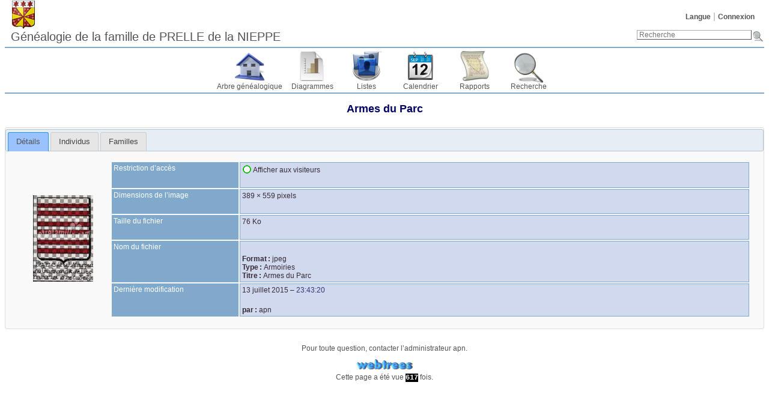

--- FILE ---
content_type: text/html; charset=UTF-8
request_url: https://genealogie.deprelledelanieppe.be/mediaviewer.php?mid=M416&ged=prellenieppe
body_size: 39140
content:
<!DOCTYPE html><html lang="fr"><head><!--[if IE 8]><script src="packages/modernizr-2.8.3/modernizr.min.js"></script><![endif]--><!--[if IE 8]><script src="packages/respond-1.4.2/respond.min.js"></script><![endif]--><meta charset="UTF-8"><title>Armes du Parc – Généalogie de la famille de Prelle de la Nieppe</title><link rel="icon" href="themes/webtrees/css-1.7.8/favicon.png" type="image/png"><link rel="icon" type="image/png" href="themes/webtrees/css-1.7.8/favicon192.png" sizes="192x192"><link rel="apple-touch-icon" sizes="180x180" href="themes/webtrees/css-1.7.8/favicon180.png"><meta name="viewport" content="width=device-width, initial-scale=1"><meta name="robots" content="index,follow"><meta http-equiv="X-UA-Compatible" content="IE=edge"><meta name="generator" content="webtrees 1.7.19 - https://www.webtrees.net/"><meta name="description" content="Généalogie de la famille de Prelle de la Nieppe"><link rel="stylesheet" type="text/css" href="themes/webtrees/jquery-ui-1.11.2/jquery-ui.css"><link rel="stylesheet" type="text/css" href="themes/webtrees/css-1.7.8/style.css"></head><body class="container"><header><div class="header-logo"></div><ul class="nav nav-pills secondary-menu"><li class="menu-language"><a href="#">Langue</a><ul><li class="menu-language-de"><a href="#" onclick="return false;" data-language="de">Deutsch</a></li><li class="menu-language-en-US"><a href="#" onclick="return false;" data-language="en-US">American English</a></li><li class="menu-language-en-GB"><a href="#" onclick="return false;" data-language="en-GB">British English</a></li><li class="menu-language-es"><a href="#" onclick="return false;" data-language="es">español</a></li><li class="menu-language-fr active"><a href="#" onclick="return false;" data-language="fr">français</a></li><li class="menu-language-it"><a href="#" onclick="return false;" data-language="it">italiano</a></li><li class="menu-language-nl"><a href="#" onclick="return false;" data-language="nl">Nederlands</a></li><li class="menu-language-ru"><a href="#" onclick="return false;" data-language="ru">русский</a></li></ul></li><li class="menu-login"><a href="https://genealogie.deprelledelanieppe.be/login.php?url=mediaviewer.php%3Fmid%3DM416%26ged%3Dprellenieppe" rel="nofollow">Connexion</a></li></ul><h1 class="header-title"><span dir="auto">Généalogie de la famille de PRELLE de la NIEPPE</span></h1><form action="search.php" class="header-search" role="search"><input type="hidden" name="action" value="header"><input type="hidden" name="ged" value="prellenieppe"><input type="search" name="query" size="25" placeholder="Recherche"><input type="image" class="image" src="themes/webtrees/css-1.7.8/images/search.png" alt="Recherche" title="Recherche"></form><nav><ul class="primary-menu"><li class="menu-tree"><a href="index.php?ctype=gedcom&amp;ged=prellenieppe">Arbre généalogique</a></li><li class="menu-chart"><a href="#" rel="nofollow">Diagrammes</a><ul><li class="menu-chart-ancestry"><a href="ancestry.php?rootid=I10&amp;ged=prellenieppe" rel="nofollow">Ancêtres</a></li><li class="menu-chart-compact"><a href="compact.php?rootid=I10&amp;ged=prellenieppe" rel="nofollow">Arbre compact</a></li><li class="menu-chart-tree"><a href="module.php?mod=tree&amp;mod_action=treeview&amp;rootid=I10&amp;ged=prellenieppe" rel="nofollow">Arbre interactif</a></li><li class="menu-chart-pedigree"><a href="pedigree.php?rootid=I10&amp;ged=prellenieppe" rel="nofollow">Ascendance</a></li><li class="menu-chart-timeline"><a href="timeline.php?pids%5B%5D=I10&amp;ged=prellenieppe" rel="nofollow">Chronologie</a></li><li class="menu-chart-descendants"><a href="descendancy.php?rootid=I10&amp;ged=prellenieppe" rel="nofollow">Descendants</a></li><li class="menu-chart-lifespan"><a href="lifespan.php" rel="nofollow">Durée de vie</a></li><li class="menu-chart-fanchart"><a href="module.php?mod=ancestral-fan-chart&amp;rootid=I10&amp;ged=prellenieppe" rel="nofollow">Éventail des ancêtres</a></li><li class="menu-chart-familybook"><a href="familybook.php?rootid=I10&amp;ged=prellenieppe" rel="nofollow">Livret de famille</a></li><li class="menu-chart-relationship"><a href="relationship.php?pid1=I10&amp;ged=prellenieppe" rel="nofollow">Parentés</a></li><li class="menu-chart-fanchart"><a href="fanchart.php?rootid=I10&amp;ged=prellenieppe" rel="nofollow">Roue</a></li><li class="menu-chart-hourglass"><a href="hourglass.php?rootid=I10&amp;ged=prellenieppe" rel="nofollow">Sablier</a></li><li class="menu-chart-statistics"><a href="statistics.php?ged=prellenieppe" rel="nofollow">Statistiques</a></li></ul></li><li class="menu-list"><a href="#">Listes</a><ul><li class="menu-branches"><a href="branches.php?ged=prellenieppe&amp;surname=" rel="nofollow">Branches</a></li><li class="menu-list-repo"><a href="repolist.php?ged=prellenieppe" rel="nofollow">Dépôts d’archives</a></li><li class="menu-list-fam"><a href="famlist.php?ged=prellenieppe&amp;surname=" rel="nofollow">Familles</a></li><li class="menu-list-indi"><a href="indilist.php?ged=prellenieppe&amp;surname=">Individus</a></li><li class="menu-list-plac"><a href="placelist.php?ged=prellenieppe" rel="nofollow">Lieux</a></li><li class="menu-list-note"><a href="notelist.php?ged=prellenieppe" rel="nofollow">Notes partagées</a></li><li class="menu-list-obje"><a href="medialist.php?ged=prellenieppe" rel="nofollow">Objets média</a></li><li class="menu-list-sour"><a href="sourcelist.php?ged=prellenieppe" rel="nofollow">Sources</a></li></ul></li><li class="menu-calendar"><a href="#" rel="nofollow">Calendrier</a><ul><li class="menu-calendar-day"><a href="calendar.php?ged=prellenieppe&amp;view=day" rel="nofollow">Jour</a></li><li class="menu-calendar-month"><a href="calendar.php?ged=prellenieppe&amp;view=month" rel="nofollow">Mois</a></li><li class="menu-calendar-year"><a href="calendar.php?ged=prellenieppe&amp;view=year" rel="nofollow">Année</a></li></ul></li><li class="menu-report"><a href="#" rel="nofollow">Rapports</a><ul><li class="menu-report-bdm_report"><a href="reportengine.php?ged=prellenieppe&amp;action=setup&amp;report=modules_v3/bdm_report/report.xml" rel="nofollow">Actes d’état civil</a></li><li class="menu-report-ahnentafel_report"><a href="reportengine.php?ged=prellenieppe&amp;action=setup&amp;report=modules_v3/ahnentafel_report/report.xml&amp;pid=I10" rel="nofollow">Ancêtres</a></li><li class="menu-report-pedigree_report"><a href="reportengine.php?ged=prellenieppe&amp;action=setup&amp;report=modules_v3/pedigree_report/report.xml&amp;pid=I10" rel="nofollow">Ascendance</a></li><li class="menu-report-cemetery_report"><a href="reportengine.php?ged=prellenieppe&amp;action=setup&amp;report=modules_v3/cemetery_report/report.xml" rel="nofollow">Cimetières</a></li><li class="menu-report-descendancy_report"><a href="reportengine.php?ged=prellenieppe&amp;action=setup&amp;report=modules_v3/descendancy_report/report.xml&amp;pid=I10" rel="nofollow">Descendants</a></li><li class="menu-report-death_report"><a href="reportengine.php?ged=prellenieppe&amp;action=setup&amp;report=modules_v3/death_report/report.xml" rel="nofollow">Décès</a></li><li class="menu-report-family_group_report"><a href="reportengine.php?ged=prellenieppe&amp;action=setup&amp;report=modules_v3/family_group_report/report.xml&amp;famid=F5" rel="nofollow">Famille</a></li><li class="menu-report-individual_report"><a href="reportengine.php?ged=prellenieppe&amp;action=setup&amp;report=modules_v3/individual_report/report.xml&amp;pid=I10" rel="nofollow">Individu</a></li><li class="menu-report-marriage_report"><a href="reportengine.php?ged=prellenieppe&amp;action=setup&amp;report=modules_v3/marriage_report/report.xml" rel="nofollow">Mariages</a></li><li class="menu-report-birth_report"><a href="reportengine.php?ged=prellenieppe&amp;action=setup&amp;report=modules_v3/birth_report/report.xml" rel="nofollow">Naissances</a></li><li class="menu-report-relative_ext_report"><a href="reportengine.php?ged=prellenieppe&amp;action=setup&amp;report=modules_v3/relative_ext_report/report.xml&amp;pid=I10" rel="nofollow">Parenté élargie</a></li></ul></li><li class="menu-search"><a href="#" rel="nofollow">Recherche</a><ul><li class="menu-search-general"><a href="search.php?ged=prellenieppe" rel="nofollow">Recherche générale</a></li><li class="menu-search-soundex"><a href="search.php?ged=prellenieppe&amp;action=soundex" rel="nofollow">Recherche phonétique</a></li><li class="menu-search-advanced"><a href="search_advanced.php?ged=prellenieppe" rel="nofollow">Recherche avancée</a></li></ul></li></ul></nav></header><main id="content"><div id="media-details">
    <h2>
        <span dir="auto">Armes du Parc</span>    </h2>
    <div id="media-tabs">
        <ul>
            <li>
                <a href="#media-edit">
                    Détails                </a>
            </li>
                        <li>
                <a href="#linked-individuals">
                    Individus                </a>
            </li>
                                    <li>
                <a href="#linked-families">
                    Familles                </a>
            </li>
                                                        </ul>

        <div id="media-edit">
            <table class="facts_table">
            <tr>
                <td style="text-align:center; width:150px;">
                <a class="gallery" href="mediafirewall.php?mid=M416&amp;ged=prellenieppe&amp;cb=e5d28707" type="image/jpeg" data-obje-url="mediaviewer.php?mid=M416&amp;ged=prellenieppe" data-obje-note="" data-title="&lt;span dir=&quot;auto&quot;&gt;Armes du Parc&lt;/span&gt;"><img dir="auto" src="mediafirewall.php?mid=M416&amp;thumb=1&amp;ged=prellenieppe&amp;cb=e5d28707" alt="Armes du Parc" title="Armes du Parc" width="100" height="144"></a>                    </td>
                    <td>
                        <table class="facts_table">
                            <tr class=""><td class="descriptionbox width20"> Restriction d’accès</td><td class="optionbox  wrap"><div class="field"><i class="icon-resn-none"></i> Afficher aux visiteurs</div><div class="place"><a href="placelist.php&amp;ged=prellenieppe"><span dir="auto"></span></a></div><br></td></tr><tr class=""><td class="descriptionbox width20"> Dimensions de l’image</td><td class="optionbox  wrap"><div class="field"><span dir="auto">389 × 559 pixels</span></div><div class="place"><a href="placelist.php&amp;ged=prellenieppe"><span dir="auto"></span></a></div><br></td></tr><tr class=""><td class="descriptionbox width20"> Taille du fichier</td><td class="optionbox  wrap"><div class="field"><span dir="auto">76 Ko</span></div><div class="place"><a href="placelist.php&amp;ged=prellenieppe"><span dir="auto"></span></a></div><br></td></tr><tr class=""><td class="descriptionbox width20"> Nom du fichier</td><td class="optionbox  wrap"><div class="place"><a href="placelist.php&amp;ged=prellenieppe"><span dir="auto"></span></a></div><br><div class="fact_FORM"><span class="label">Format :</span> <span class="field" dir="auto">jpeg</span></div><div class="fact_TYPE"><span class="label">Type :</span> <span class="field" dir="auto">Armoiries</span></div><div class="fact_FILE:TITL"><span class="label">Titre :</span> <span class="field" dir="auto">Armes du Parc</span></div></td></tr><tr class=""><td class="descriptionbox width20"> Dernière modification</td><td class="optionbox  wrap"> <span class="date"><a href="calendar.php?cal=%40%23DGREGORIAN%40&amp;year=2015&amp;month=JUL&amp;day=13&amp;view=day" rel="nofollow">13 juillet 2015</a></span> – <span class="date">23:43:20</span><div class="place"><a href="placelist.php&amp;ged=prellenieppe"><span dir="auto"></span></a></div><br><div class="fact__WT_USER"><span class="label">par :</span> <span class="field" dir="auto"><span dir="auto">apn</span></span></div></td></tr>                        </table>
                    </td>
                </tr>
            </table>
        </div>

                    <div id="linked-individuals">
                
			<div class="loading-image"></div>
			<div class="indi-list">
				<table id="table-indi-4cdaa474-ff8a-4846-b348-55455d626298">
					<thead>
						<tr>
							<th colspan="16">
								<div class="btn-toolbar">
									<div class="btn-group">
										<button
											class="ui-state-default"
											data-filter-column="12"
											data-filter-value="M"
											title="Affichage des hommes uniquement."
											type="button"
										>
										  <i class="icon-sex_m_15x15"></i>
										</button>
										<button
											class="ui-state-default"
											data-filter-column="12"
											data-filter-value="F"
											title="Affichage des femmes uniquement."
											type="button"
										>
											<i class="icon-sex_f_15x15"></i>
										</button>
										<button
											class="ui-state-default"
											data-filter-column="12"
											data-filter-value="U"
											title="Affichage des personnes de sexe indéterminé."
											type="button"
										>
											<i class="icon-sex_u_15x15"></i>
										</button>
									</div>
									<div class="btn-group">
										<button
											class="ui-state-default"
											data-filter-column="14"
											data-filter-value="N"
											title="Affichage des personnes vivantes ou des couples dont les deux époux sont vivants aujourd’hui."
											type="button"
										>
											Vivants
										</button>
										<button
											class="ui-state-default"
											data-filter-column="14"
											data-filter-value="Y"
											title="Affichage des personnes décédées ou des couples dont les deux époux sont décédés aujourd’hui."
											type="button"
										>
											Décédés
										</button>
										<button
											class="ui-state-default"
											data-filter-column="14"
											data-filter-value="YES"
											title="Affichage des personnes décédées depuis plus de 100 ans."
											type="button"
										>
											Décès&gt;100
										</button>
										<button
											class="ui-state-default"
											data-filter-column="14"
											data-filter-value="Y100"
											title="Affichage des personnes décédées depuis moins de 100 ans."
											type="button"
										>
											Décès&lt;=100
										</button>
									</div>
									<div class="btn-group">
										<button
											class="ui-state-default"
											data-filter-column="13"
											data-filter-value="YES"
											title="Affichage des personnes nées depuis plus de 100 ans."
											type="button"
										>
											Naissance&gt;100
										</button>
										<button
											class="ui-state-default"
											data-filter-column="13"
											data-filter-value="Y100"
											title="Affichage des personnes nées depuis moins de 100 ans."
											type="button"
										>
											Naissance&lt;=100
										</button>
									</div>
									<div class="btn-group">
										<button
											class="ui-state-default"
											data-filter-column="15"
											data-filter-value="R"
											title="Affichage des couples ou individus « racines », appelés également « patriarches », c’est-à-dire : dont ni le père ni la mère ne sont enregistrés dans la base."
											type="button"
										>
											Racines
										</button>
										<button
											class="ui-state-default"
											data-filter-column="15"
											data-filter-value="L"
											title="Affichage des couples ou individus « feuilles », c’est-à-dire : vivants à la date d’aujourd’hui mais n’ayant pas d’enfant enregistré dans la base."
											type="button"
										>
											Feuilles
										</button>
									</div>
								</div>
							</th>
						</tr>
						<tr>
							<th>Prénom(s)</th>
							<th>Nom de famille</th>
							<th>Sosa</th>
							<th>Naissance</th>
							<th><i class="icon-reminder" title="Anniversaire"></i></th>
							<th>Lieu</th>
							<th><i class="icon-children" title="Enfants"></i></th>
							<th>Décès</th>
							<th><i class="icon-reminder" title="Anniversaire"></i></th>
							<th>Âge</th>
							<th>Lieu</th>
							<th>Dernière modification</th>
							<th hidden></th>
							<th hidden></th>
							<th hidden></th>
							<th hidden></th>
						</tr>
					</thead>
					<tfoot>
						<tr>
							<th colspan="16">
								<div class="btn-toolbar">
									<div class="btn-group">
										<button type="button" class="ui-state-default btn-toggle-parents">
											Voir les parents
										</button>
										<button type="button" class="ui-state-default btn-toggle-statistics">
											Afficher les diagrammes de statistiques
										</button>
									</div>
								</div>
							</th>
						</tr>
					</tfoot>
					<tbody><tr><td colspan="2" data-sort="AAAAParc Locmaria du Parc"><a  href="individual.php?pid=I6090&amp;ged=prellenieppe" class="name2"><span class="NAME" dir="auto" translate="no">Gatien Gabriel Jean Marie <span class="SURN">du Parc Locmaria du Parc</span></span></a><i class="icon-sex_m_9x9"></i><br></td><td hidden data-sort="Parc Locmaria du ParcAAAA"></td><td class="center" data-sort="0"></td><td data-sort="0"></td><td class="center" data-sort="0"></td><td></td><td class="center" data-sort="1">1</td><td data-sort="0"></td><td class="center" data-sort="0"></td><td class="center" data-sort="9223372036854775807"></td><td></td><td data-sort="1324739639">24 décembre 2011 - 15:13:59</td><td hidden>M</td><td hidden>YES</td><td hidden>YES</td><td hidden>R</td></tr><tr><td colspan="2" data-sort="AAAAParc Locmaria"><a  href="individual.php?pid=I568&amp;ged=prellenieppe" class="name2"><span class="NAME" dir="auto" translate="no">Antoine Guillaume François Maurice Ghislain <span class="SURN">du Parc Locmaria</span></span></a><i class="icon-sex_m_9x9"></i><br></td><td hidden data-sort="Parc LocmariaAAAA"></td><td class="center" data-sort="1"></td><td data-sort="2415568"><span class="date"><a href="calendar.php?cal=%40%23DGREGORIAN%40&amp;year=1901&amp;month=JUL&amp;day=02&amp;view=day" rel="nofollow">2 juillet 1901</a></span></td><td class="center" data-sort="-2415568">124</td><td><a href="placelist.php?parent%5B%5D=Moestroff-Bettendorf&amp;ged=prellenieppe" title="Moestroff-Bettendorf"><span dir="auto">Moestroff-Bettendorf</span></a></td><td class="center" data-sort="1">1</td><td data-sort="2442247"><span class="date"><a href="calendar.php?cal=%40%23DGREGORIAN%40&amp;year=1974&amp;month=JUL&amp;day=18&amp;view=day" rel="nofollow">18 juillet 1974</a></span></td><td class="center" data-sort="-2442247">51</td><td class="center" data-sort="73">73</td><td><a href="placelist.php?parent%5B%5D=Belgique&amp;parent%5B%5D=Bruxelles&amp;parent%5B%5D=Etterbeek&amp;ged=prellenieppe" title="Etterbeek, Bruxelles, Belgique"><span dir="auto">Etterbeek, Bruxelles, Belgique</span></a></td><td data-sort="1332546667">23 mars 2012 - 23:51:07</td><td hidden>M</td><td hidden>YES</td><td hidden>Y100</td><td hidden>R</td></tr><tr><td colspan="2" data-sort="AAAAParc"><a  href="individual.php?pid=I3795&amp;ged=prellenieppe" class="name2"><span class="NAME" dir="auto" translate="no">Marie « Emma » Pauline Anne <span class="SURN">du Parc</span></span></a><i class="icon-sex_f_9x9"></i><br></td><td hidden data-sort="ParcAAAA"></td><td class="center" data-sort="2"></td><td data-sort="2394408"><span class="date"><a href="calendar.php?cal=%40%23DGREGORIAN%40&amp;year=1843&amp;month=JUL&amp;day=26&amp;view=day" rel="nofollow">26 juillet 1843</a></span></td><td class="center" data-sort="-2394408">182</td><td><a href="placelist.php?parent%5B%5D=Belgique&amp;parent%5B%5D=Flandre-Occidentale&amp;parent%5B%5D=Ypres&amp;ged=prellenieppe" title="Ypres, Flandre-Occidentale, Belgique"><span dir="auto">Ypres, Flandre-Occidentale, Belgique</span></a></td><td class="center" data-sort="4">4</td><td data-sort="2415867"><span class="date"><a href="calendar.php?cal=%40%23DGREGORIAN%40&amp;year=1902&amp;month=APR&amp;day=27&amp;view=day" rel="nofollow">27 avril 1902</a></span></td><td class="center" data-sort="-2415867">123</td><td class="center" data-sort="58">58</td><td><a href="placelist.php?parent%5B%5D=Belgique&amp;parent%5B%5D=Brabant&amp;parent%5B%5D=Bruxelles&amp;ged=prellenieppe" title="Bruxelles, Brabant, Belgique"><span dir="auto">Bruxelles, Brabant, Belgique</span></a></td><td data-sort="1396013646">28 mars 2014 - 13:34:06</td><td hidden>F</td><td hidden>YES</td><td hidden>YES</td><td hidden>R</td></tr>
					</tbody>
				</table>
				<div id="indi_list_table-charts_table-indi-4cdaa474-ff8a-4846-b348-55455d626298" style="display:none">
					<table class="list-charts">
						<tr>
							<td>
								<img src="https://chart.googleapis.com/chart?cht=bvs&amp;chs=360x150&amp;chbh=3,3&amp;chf=bg,s,FFFFFF99&amp;chco=0000FF,FFA0CB&amp;chtt=D%C3%A9cennie%20de%20naissance&amp;chxt=x,y,r&amp;chxl=0:|&lt;|||1600|||||1650|||||1700|||||1750|||||1800|||||1850|||||1900|||||1950|||||2000||||||1:||50%C2%A0%25|2:||1|2%20%2F%204&amp;chg=100,50,1,5&amp;chd=s:AAAAAAAAAAAAAAAAAAAAAAAAAAAAAAAAAeAAAAAAeAAAAA,AAAAAAAAAAAAAAAAAAAAAAAAAAAeAAAAAeAAAAAAAAAAAA" alt="Décennie de naissance" title="Décennie de naissance" class="gchart">
							</td>
							<td>
								
							</td>
						</tr>
						<tr>
							<td colspan="2">
								
							</td>
						</tr>
					</table>
				</div>
			</div>            </div>
        
                    <div id="linked-families">
                
			<div class="loading-image"></div>
			<div class="fam-list">
				<table id="table-fam-88a70154-d399-4c9d-8337-2fa841442871">
					<thead>
						<tr>
							<th colspan="14">
								<div class="btn-toolbar">
									<div class="btn-group">
										<button
											type="button"
											data-filter-column="12"
											data-filter-value="N"
											class="ui-state-default"
											title="Affichage des personnes vivantes ou des couples dont les deux époux sont vivants aujourd’hui."
										>
											Tous deux vivants
										</button>
										<button
											type="button"
											data-filter-column="12"
											data-filter-value="W"
											class="ui-state-default"
											title="Affichage des couples dont seule la femme est décédée à la date d’aujourd’hui."
										>
											Veuf
										</button>
										<button
											type="button"
											data-filter-column="12"
											data-filter-value="H"
											class="ui-state-default"
											title="Affichage des couples dont seul le mari est décédé à la date d’aujourd’hui."
										>
											Veuve
										</button>
										<button
											type="button"
											data-filter-column="12"
											data-filter-value="Y"
											class="ui-state-default"
											title="Affichage des personnes décédées ou des couples dont les deux époux sont décédés aujourd’hui."
										>
											Tous deux décédés
										</button>
									</div>
									<div class="btn-group">
										<button
											type="button"
											data-filter-column="13"
											data-filter-value="R"
											class="ui-state-default"
											title="Affichage des couples ou individus « racines », appelés également « patriarches », c’est-à-dire : dont ni le père ni la mère ne sont enregistrés dans la base."
										>
											Racines
										</button>
										<button
											type="button"
											data-filter-column="13"
											data-filter-value="L"
											class="ui-state-default"
											title="Affichage des couples ou individus « feuilles », c’est-à-dire : vivants à la date d’aujourd’hui mais n’ayant pas d’enfant enregistré dans la base."
										>
											Feuilles
										</button>
									</div>
									<div class="btn-group">
										<button
											type="button"
											data-filter-column="11"
											data-filter-value="U"
											class="ui-state-default"
											title="Affichage des couples dont la date de mariage est inconnue."
										>
											Mariage
										</button>
										<button
											type="button"
											data-filter-column="11"
											data-filter-value="YES"
											class="ui-state-default"
											title="Affichage des couples mariés depuis plus de 100 ans."
										>
											Mariage&gt;100
										</button>
										<button
											type="button"
											data-filter-column="11"
											data-filter-value="Y100"
											class="ui-state-default"
											title="Affichage des couples mariés depuis moins de 100 ans."
										>
											Mariage&lt;=100
										</button>
										<button
											type="button"
											data-filter-column="11"
											data-filter-value="D"
											class="ui-state-default"
											title="Affichage des couples divorcés."
										>
											Divorce
										</button>
										<button
											type="button"
											data-filter-column="11"
											data-filter-value="M"
											class="ui-state-default"
											title="Afficher les couples où les deux se sont mariés plus d’une fois."
										>
											Mariages multiples
										</button>
									</div>
								</div>
							</th>
						</tr>
						<tr>
							<th>Prénom(s)</th>
							<th>Nom de famille</th>
							<th>Âge</th>
							<th>Prénom(s)</th>
							<th>Nom de famille</th>
							<th>Âge</th>
							<th>Mariage</th>
							<th><i class="icon-reminder" title="Anniversaire"></i></th>
							<th>Lieu</th>
							<th><i class="icon-children" title="Enfants"></i></th>
							<th>Dernière modification</th>
							<th hidden></th>
							<th hidden></th>
							<th hidden></th>
						</tr>
					</thead>
					<tfoot>
						<tr>
							<th colspan="14">
								<div class="btn-toolbar">
									<div class="btn-group">
										<button type="button" class="ui-state-default btn-toggle-parents">
											Voir les parents
										</button>
										<button type="button" class="ui-state-default btn-toggle-statistics">
											Afficher les diagrammes de statistiques
										</button>
									</div>
								</div>
							</th>
						</tr>
					</tfoot>
					<tbody><tr><td colspan="2" data-sort="AAAALannoy"><a  href="family.php?famid=F1833&amp;ged=prellenieppe" class="name2"><span class="NAME" dir="auto" translate="no">Charles Maximilien Marie Joseph <span class="SURN">de Lannoy</span></span></a><i class="icon-sex_m_9x9"></i><br><div class="parents details1" style="display:none">Père : <span class="NAME" dir="auto" translate="no">Gustave Ferdinand Guillaume <span class="SURN">de Lannoy</span></span><br>Mère : <span class="NAME" dir="auto" translate="no">Marie Josèphe Charlotte Albertine <span class="SURN">van der Noot</span> d’Assche</span></div></td><td hidden data-sort="LannoyAAAA"></td><td class="center" data=-sort="12314">33</td><td colspan="2" data-sort="AAAAParc"><a  href="family.php?famid=F1833&amp;ged=prellenieppe" class="name2"><span class="NAME" dir="auto" translate="no">Marie « Emma » Pauline Anne <span class="SURN">du Parc</span></span></a><i class="icon-sex_f_9x9"></i><br></td><td hidden data-sort="ParcAAAA"></td><td class="center" data-sort="6884">18</td><td data-sort="2401292"><div><span class="date"><a href="calendar.php?cal=%40%23DGREGORIAN%40&amp;year=1862&amp;month=MAY&amp;day=31&amp;view=day" rel="nofollow">31 mai 1862</a></span></div></td><td class="center" data-sort="-2401292">163</td><td><a href="placelist.php?parent%5B%5D=Belgique&amp;parent%5B%5D=Brabant&amp;parent%5B%5D=Bruxelles&amp;ged=prellenieppe" title="Bruxelles, Brabant, Belgique"><span dir="auto">Bruxelles, Brabant, Belgique</span></a></td><td class="center" data-sort="4">4</td><td data-sort="1396013680">28 mars 2014 - 13:34:40</td><td hidden>YES</td><td hidden>Y</td><td hidden></td>
			</tr>
					</tbody>
				</table>
				<div id="fam_list_table-charts_table-fam-88a70154-d399-4c9d-8337-2fa841442871" style="display:none">
					<table class="list-charts">
						<tr>
							<td><img src="https://chart.googleapis.com/chart?cht=bvs&amp;chs=360x150&amp;chbh=3,3&amp;chf=bg,s,FFFFFF99&amp;chco=0000FF,FFA0CB&amp;chtt=D%C3%A9cennie%20de%20naissance&amp;chxt=x,y,r&amp;chxl=0:|&lt;|||1600|||||1650|||||1700|||||1750|||||1800|||||1850|||||1900|||||1950|||||2000||||||1:||50%C2%A0%25|2:||1%20%2F%202&amp;chg=100,100,1,5&amp;chd=s:AAAAAAAAAAAAAAAAAAAAAAAAA9AAAAAAAAAAAAAAAAAAAA,AAAAAAAAAAAAAAAAAAAAAAAAAAA9AAAAAAAAAAAAAAAAAA" alt="Décennie de naissance" title="Décennie de naissance" class="gchart"></td>
							<td><img src="https://chart.googleapis.com/chart?cht=bvs&amp;chs=360x150&amp;chbh=3,3&amp;chf=bg,s,FFFFFF99&amp;chco=0000FF,FFA0CB&amp;chtt=D%C3%A9cennie%20du%20mariage&amp;chxt=x,y,r&amp;chxl=0:|&lt;|||1600|||||1650|||||1700|||||1750|||||1800|||||1850|||||1900|||||1950|||||2000||||||1:||100%C2%A0%25|2:||1|2%20%2F%202&amp;chg=100,50,1,5&amp;chd=s:AAAAAAAAAAAAAAAAAAAAAAAAAAAAAeAAAAAAAAAAAAAAAA,AAAAAAAAAAAAAAAAAAAAAAAAAAAAAeAAAAAAAAAAAAAAAA" alt="Décennie du mariage" title="Décennie du mariage" class="gchart"></td>
						</tr>
						<tr>
							<td colspan="2"><img src="https://chart.googleapis.com/chart?cht=bvs&amp;chs=725x150&amp;chbh=3,2,2&amp;chf=bg,s,FFFFFF99&amp;chco=0000FF,FFA0CB,FF0000&amp;chdl=Hommes|Femmes|%C3%82ge%20moyen%3A%2026&amp;chtt=%C3%82ge%20dans%20l%E2%80%99ann%C3%A9e%20du%20mariage&amp;chxt=x,y,r&amp;chm=V,FF0000,0,25.7,1&amp;chxl=0:|0|||||5|||||10|||||15|||||20|||||25|||||30|||||35|||||40|||||45|||||50|||||55|||||60|||||65|||||70|||||75|||||80|||||85|||||90|||||95||||||1:||50%C2%A0%25|2:||1%20%2F%202&amp;chg=100,100,1,5&amp;chd=s:AAAAAAAAAAAAAAAAAAAAAAAAAAAAAAAAA9AAAAAAAAAAAAAAAAAAAAAAAAAAAAAAAAAAAAAAAAAAAAAAAAAAAAAAAAAAAAAAA,AAAAAAAAAAAAAAAAAA9AAAAAAAAAAAAAAAAAAAAAAAAAAAAAAAAAAAAAAAAAAAAAAAAAAAAAAAAAAAAAAAAAAAAAAAAAAAAAA" alt="Âge dans l’année du mariage" title="Âge dans l’année du mariage" class="gchart"></td>
						</tr>
					</table>
				</div>
			</div>            </div>
        
        
        
            </div>
</div>
</main><footer><div class="contact-links">Pour toute question, contacter l’administrateur <a href="mailto:info20250512@deprelledelanieppe.be"><span dir="auto">apn</span></a>.</div><a href="https://www.webtrees.net/" class="powered-by-webtrees" title="https://www.webtrees.net/"></a><div class="page-views">Cette page a été vue <span class="odometer">617</span> fois.</div></footer><!--[if lt IE 9]><script src="packages/jquery-1.12.1/jquery.min.js"></script><![endif]--><!--[if gte IE 9]><!--><script src="packages/jquery-2.2.1/jquery.min.js"></script><!--<![endif]--><script src="packages/jquery-ui-1.11.4/js/jquery-ui.min.js"></script><script src="assets/js-1.7.9/webtrees.js"></script><script>
			var WT_STATIC_URL  = "";
			var WT_MODULES_DIR = "modules_v3\x2F";
			var WT_GEDCOM      = "prellenieppe";
			var textDirection  = "ltr";
			var WT_SCRIPT_NAME = "mediaviewer.php";
			var WT_LOCALE      = "fr";
			var WT_CSRF_TOKEN  = "5Sq3pJyygNOg118CjgiFj0sLmaa0Mqw0";
		</script><script src="packages/datatables-1.10.7/js/jquery.dataTables.min.js"></script><script>
	jQuery("#media-tabs")
		.tabs({
			create: function(e, ui){
				jQuery(e.target).css("visibility", "visible");  // prevent FOUC
			}
		});

				jQuery.fn.dataTableExt.oSort["text-asc"] = textCompareAsc;
				jQuery.fn.dataTableExt.oSort["text-desc"] = textCompareDesc;
				jQuery("#table-indi-4cdaa474-ff8a-4846-b348-55455d626298").dataTable( {
					dom: '<"H"<"filtersH_table-indi-4cdaa474-ff8a-4846-b348-55455d626298">T<"dt-clear">pf<"dt-clear">irl>t<"F"pl<"dt-clear"><"filtersF_table-indi-4cdaa474-ff8a-4846-b348-55455d626298">>',
					"language": { "paginate": {  "first":    "premier",  "last":     "dernier",  "next":     "suivant",  "previous": "précédent" }, "emptyTable":     "Aucun enregistrement à afficher", "info":           "Affichage de _START_ à _END_ parmi _TOTAL_", "infoEmpty":      "Affichage de 0 à 0 parmi 0", "infoFiltered":   "(filtrés parmi _MAX_ entrées au total)", "infoPostfix":    "", "lengthMenu":     "Afficher \x3Cselect\x3E\x3Coption value\x3D\x2210\x22\x3E10\x3C\x2Foption\x3E\x3Coption value\x3D\x2220\x22\x3E20\x3C\x2Foption\x3E\x3Coption value\x3D\x2230\x22\x3E30\x3C\x2Foption\x3E\x3Coption value\x3D\x2250\x22\x3E50\x3C\x2Foption\x3E\x3Coption value\x3D\x22100\x22\x3E100\x3C\x2Foption\x3E\x3Coption value\x3D\x22\x2D1\x22\x3ETous\x3C\x2Foption\x3E\x3C\x2Fselect\x3E", "loadingRecords": "Chargement…", "processing":     "Chargement…", "search":         "Filtre", "url":            "", "zeroRecords":    "Aucun enregistrement à afficher"},
					jQueryUI: true,
					autoWidth: false,
					processing: true,
					retrieve: true,
					columns: [
						/* Given names  */ { type: "text" },
						/* Surnames     */ { type: "text" },
						/* SOSA numnber */ { type: "num", visible: false },
						/* Birth date   */ { type: "num" },
						/* Anniversary  */ { type: "num" },
						/* Birthplace   */ { type: "text" },
						/* Children     */ { type: "num" },
						/* Deate date   */ { type: "num" },
						/* Anniversary  */ { type: "num" },
						/* Age          */ { type: "num" },
						/* Death place  */ { type: "text" },
						/* Last change  */ { visible: false },
						/* Filter sex   */ { sortable: false },
						/* Filter birth */ { sortable: false },
						/* Filter death */ { sortable: false },
						/* Filter tree  */ { sortable: false }
					],
					sorting: [[1, "asc"]],
					displayLength: 20,
					pagingType: "full_numbers"
				});

				jQuery("#table-indi-4cdaa474-ff8a-4846-b348-55455d626298")
				/* Hide/show parents */
				.on("click", ".btn-toggle-parents", function() {
					jQuery(this).toggleClass("ui-state-active");
					jQuery(".parents", jQuery(this).closest("table").DataTable().rows().nodes()).slideToggle();
				})
				/* Hide/show statistics */
				.on("click", ".btn-toggle-statistics", function() {
					jQuery(this).toggleClass("ui-state-active");
					jQuery("#indi_list_table-charts_table-indi-4cdaa474-ff8a-4846-b348-55455d626298").slideToggle();
				})
				/* Filter buttons in table header */
				.on("click", "button[data-filter-column]", function() {
					var btn = jQuery(this);
					// De-activate the other buttons in this button group
					btn.siblings().removeClass("ui-state-active");
					// Apply (or clear) this filter
					var col = jQuery("#table-indi-4cdaa474-ff8a-4846-b348-55455d626298").DataTable().column(btn.data("filter-column"));
					if (btn.hasClass("ui-state-active")) {
						btn.removeClass("ui-state-active");
						col.search("").draw();
					} else {
						btn.addClass("ui-state-active");
						col.search(btn.data("filter-value")).draw();
					}
				});

				jQuery(".indi-list").css("visibility", "visible");
				jQuery(".loading-image").css("display", "none");
			
				jQuery.fn.dataTableExt.oSort["text-asc"] = textCompareAsc;
				jQuery.fn.dataTableExt.oSort["text-desc"] = textCompareDesc;
				jQuery("#table-fam-88a70154-d399-4c9d-8337-2fa841442871").dataTable( {
					dom: '<"H"<"filtersH_table-fam-88a70154-d399-4c9d-8337-2fa841442871"><"dt-clear">pf<"dt-clear">irl>t<"F"pl<"dt-clear"><"filtersF_table-fam-88a70154-d399-4c9d-8337-2fa841442871">>',
					"language": { "paginate": {  "first":    "premier",  "last":     "dernier",  "next":     "suivant",  "previous": "précédent" }, "emptyTable":     "Aucun enregistrement à afficher", "info":           "Affichage de _START_ à _END_ parmi _TOTAL_", "infoEmpty":      "Affichage de 0 à 0 parmi 0", "infoFiltered":   "(filtrés parmi _MAX_ entrées au total)", "infoPostfix":    "", "lengthMenu":     "Afficher \x3Cselect\x3E\x3Coption value\x3D\x2210\x22\x3E10\x3C\x2Foption\x3E\x3Coption value\x3D\x2220\x22\x3E20\x3C\x2Foption\x3E\x3Coption value\x3D\x2230\x22\x3E30\x3C\x2Foption\x3E\x3Coption value\x3D\x2250\x22\x3E50\x3C\x2Foption\x3E\x3Coption value\x3D\x22100\x22\x3E100\x3C\x2Foption\x3E\x3Coption value\x3D\x22\x2D1\x22\x3ETous\x3C\x2Foption\x3E\x3C\x2Fselect\x3E", "loadingRecords": "Chargement…", "processing":     "Chargement…", "search":         "Filtre", "url":            "", "zeroRecords":    "Aucun enregistrement à afficher"},
					jQueryUI: true,
					autoWidth: false,
					processing: true,
					retrieve: true,
					columns: [
						/* Given names         */ { type: "text" },
						/* Surnames            */ { type: "text" },
						/* Age                 */ { type: "num" },
						/* Given names         */ { type: "text" },
						/* Surnames            */ { type: "text" },
						/* Age                 */ { type: "num" },
						/* Marriage date       */ { type: "num" },
						/* Anniversary         */ { type: "num" },
						/* Marriage place      */ { type: "text" },
						/* Children            */ { type: "num" },
						/* Last change         */ { visible: false },
						/* Filter marriage     */ { sortable: false },
						/* Filter alive/dead   */ { sortable: false },
						/* Filter tree         */ { sortable: false }
					],
					sorting: [[1, "asc"]],
					displayLength: 20,
					pagingType: "full_numbers"
			   });

				jQuery("#table-fam-88a70154-d399-4c9d-8337-2fa841442871")
				/* Hide/show parents */
				.on("click", ".btn-toggle-parents", function() {
					jQuery(this).toggleClass("ui-state-active");
					jQuery(".parents", jQuery(this).closest("table").DataTable().rows().nodes()).slideToggle();
				})
				/* Hide/show statistics */
				.on("click",  ".btn-toggle-statistics", function() {
					jQuery(this).toggleClass("ui-state-active");
					jQuery("#fam_list_table-charts_table-fam-88a70154-d399-4c9d-8337-2fa841442871").slideToggle();
				})
				/* Filter buttons in table header */
				.on("click", "button[data-filter-column]", function() {
					var btn = $(this);
					// De-activate the other buttons in this button group
					btn.siblings().removeClass("ui-state-active");
					// Apply (or clear) this filter
					var col = jQuery("#table-fam-88a70154-d399-4c9d-8337-2fa841442871").DataTable().column(btn.data("filter-column"));
					if (btn.hasClass("ui-state-active")) {
						btn.removeClass("ui-state-active");
						col.search("").draw();
					} else {
						btn.addClass("ui-state-active");
						col.search(btn.data("filter-value")).draw();
					}
				});

				jQuery(".fam-list").css("visibility", "visible");
				jQuery(".loading-image").css("display", "none");
		</script><script src="assets/js-1.7.9/jquery.colorbox-1.5.14.js"></script><script src="assets/js-1.7.9/jquery.wheelzoom-2.0.0.js"></script><script>activate_colorbox();jQuery.extend(jQuery.colorbox.settings, { width:"85%", height:"85%", transition:"none", slideshowStart:"Démarrer", slideshowStop:"Arrêter", title: function() { return jQuery(this).data("title"); }});</script></body></html>
<!-- webtrees: 1.7.19 --><!-- Execution time: 0,147 seconds --><!-- Memory: 4 096 KB --><!-- SQL queries: 42 -->